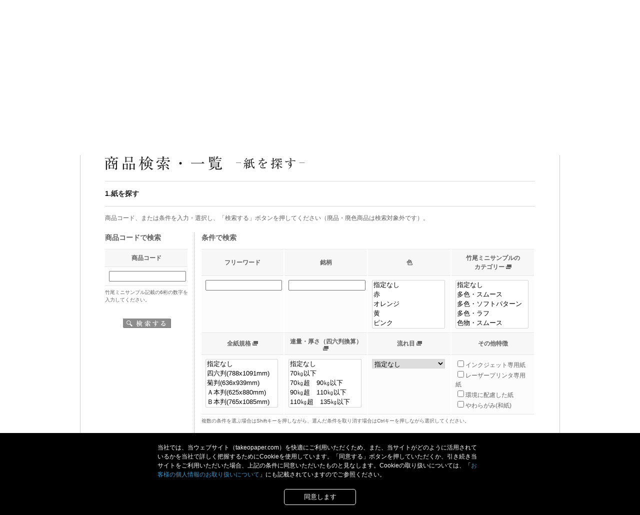

--- FILE ---
content_type: text/html; charset=UTF-8
request_url: http://takeopaper.com/search/search_list.html?brand_corporate_id=460
body_size: 21651
content:
<!DOCTYPE html PUBLIC "-//W3C//DTD XHTML 1.0 Transitional//EN" "http://www.w3.org/TR/xhtml1/DTD/xhtml1-transitional.dtd">
<html xmlns="http://www.w3.org/1999/xhtml">
<head>
  <meta http-equiv="Content-Type" content="text/html; charset=utf-8"/>
  <meta name="keywords" content="紙,ミニサンプル,ファインペーパー,名刺,ポストカード,封筒,レターヘッド,包装紙,書籍,ポスター,デザインペーパー,株式会社竹尾,takeopaper.com"/>
  <meta name="description" content="約9,000種の紙が買える竹尾のウェブストアです。目的や銘柄から紙を検索でき、断裁も可能。ミニサンプルもご購入いただくことができます。"/>
  <link rel="stylesheet" type="text/css" href="../style/base.css"/>
  <link rel="stylesheet" type="text/css" href="../style/search.css"/>
  <link rel="stylesheet" type="text/css" href="../style/flexcrollstyles.css"/>
  <script type="text/javascript" src="../script/jquery.js" charset="UTF-8"></script>
  <title>商品検索｜約9,000種の紙が買える竹尾のウェブストアtakeopaper.com</title>
  <script language="JavaScript">
    <!--

    function fncOnLoad() {
            fncSearchCondition();
      document.form2.brand_corporate_id.value = '';
          }

    function fncSearchItemCode() {
      document.location.hash = "back1";
      $('#listtab #tabfirst, #listtab #tabsecond, #listtab #tabthird', document).hide();

      document.form1.target = "frame_hidden";
      document.form1.action = "./search_list_hidden.html";
      document.form1.submit();
    }

    function fncSearchCondition() {
      document.location.hash = "back1";
      $('#listtab #tabfirst, #listtab #tabsecond, #listtab #tabthird', document).hide();

      document.form2.target = "frame_hidden";
      document.form2.action = "./search_list_hidden.html";
      document.form2.submit();
    }

    function fncShohinDisplayAll() {
      document.form4.target = "frame2";
      document.form4.action = "./step3_shouhin.html";
      document.form4.submit();
    }

    function fncSubmitCart() {
      var v_document = document.getElementById("shouhinf").contentWindow.document;

      $('#err_cart_suryo').html('');

      var url = './set_cart.html';
      var params = $(v_document.form2).serialize();

      $.post(
          url,
          {params: params},
          function (data, status) {
            if (status == 'success') {
              if (data['error'] != '') {
                $('#err_cart_suryo').html(data['error']);
              } else {
                document.location.href = '/cart/cart.html';
              }
            }
          },
          'json'
      );
    }

    function fncResetCondition() {
      $('#listtab #tabfirst, #listtab #tabsecond, #listtab #tabthird', document).hide();

      //$('#form2_id').each(function(){
      //		this.reset();
      //});
      $('#form2_id').find(':input').each(function () {
        switch (this.type) {
          case 'select-multiple':
            $(this).val(null);
            break;
          case 'password':
          case 'text':
          case 'textarea':
          case 'select-one':
            $(this).val('');
            break;
          case 'checkbox':
          case 'radio':
            this.checked = false;
        }
      });
    }

    //-->
  </script>
</head>

<body onLoad="JavaScript:fncOnLoad();">
<!-- Google Tag Manager -->
<noscript>
  <iframe src="//www.googletagmanager.com/ns.html?id=GTM-KB7WVP"
          height="0" width="0" style="display:none;visibility:hidden"></iframe>
</noscript>
<script>(function (w, d, s, l, i) {
    w[l] = w[l] || [];
    w[l].push({
      'gtm.start':
          new Date().getTime(), event: 'gtm.js'
    });
    var f = d.getElementsByTagName(s)[0],
        j = d.createElement(s), dl = l != 'dataLayer' ? '&l=' + l : '';
    j.async = true;
    j.src =
        '//www.googletagmanager.com/gtm.js?id=' + i + dl;
    f.parentNode.insertBefore(j, f);
  })(window, document, 'script', 'dataLayer', 'GTM-KB7WVP');</script>
<!-- End Google Tag Manager -->
<div id="page" class="block">
    <div id="header" class="block">
      <div class="logos">
          <h1><a href="/"><img src="/common/head_logo1.gif" width="400" height="114" alt="TAKEO" /></a></h1>
      </div><!-- /#logos -->
      <div class="lastLoginDate">
                  </div>
      <div class="links">
          <div class="block">
              <ul>
                  <li><a href="/about_us/">takeopaper.comについて</a></li>
                  <li><a href="/about_us/payment/">支払方法</a></li>
                  <li><a href="/about_us/deliver/">発送・送料</a></li>
                  <li><a href="/about_us/receive/">納期</a></li>
                  <li class="end"><a href="/about_us/cancel/">変更・キャンセル</a></li>
              </ul>
          </div>
          <div class="logarea">
              <p id="touroku"><a href="/about_member/">新規会員登録</a></p>
              <p id="lgbtn">
                  <a href="https://takeopaper.com/login.html"><img src="/common/btn_top_login_off.gif" alt="ログイン" /></a>
              </p>
              <p id="contactbtn">
                  <a href="/contact/">
                      <img src="/common/btn_top_contact_off.gif" alt="お問い合わせ" width="100" height="19">
                  </a>
              </p>
          </div>
      </div><!-- /#links -->
  </div><!-- /#header -->    <div id="global">
    <ul>
      <li><a href="/search/search_list.html"><img src="/common/head_search.gif" width="198" height="36" alt="紙を探す" /></a></li>
      <li><a href="/about_paper/index.html"><img src="/common/head_aboutpaper_off.gif" width="156" height="35" alt="紙の基礎知識" /></a></li>
      <li><a href="/cutting/index.html"><img src="/common/head_cutting_off.gif" width="152" height="35" alt="断裁について" /></a></li>
      <li><a href="/shopping/index.html"><img src="/common/head_shopping_off.gif" width="140" height="35" alt="ご利用方法" /></a></li>
      <li><a href="/faq/index.html"><img src="/common/head_faq_off.gif" width="151" height="35" alt="よくある質問" /></a></li>
    </ul>
    <p><a href="/cart/cart.html"><img src="/common/btn_head_cart_off.gif" width="136" height="23" alt="紙を探す" /></a></p>
  </div><!-- /#global -->  <div id="contents">
    <p class="snav">
              <a href="/index.html">トップページ</a>
            &nbsp;&gt;&nbsp;商品検索・一覧</p>
    <div id="searchnav">
      <img src="images/search_nav1.gif" alt="商品検索・一覧 -紙を探す-"/>
    </div>
    <h2>
      <img src="images/search_list_ttl.gif" alt="商品検索・一覧 -紙を探す-"/>
    </h2>

    <h3 id="back1">1.紙を探す</h3>
    <p>商品コード、または条件を入力・選択し、「検索する」ボタンを押してください（廃品・廃色商品は検索対象外です）。</p>
    <div class="block">
      <form name="form1" method="GET" OnSubmit="return false">
        <input type="hidden" name="search_mode" value="1"/>
        <input type="hidden" name="search_from_get" value=""/>
        <div id="procode">
          <h4>商品コードで検索</h4>
          <span class="notice error" id="item_code_error"></span>
          <table border="0" cellspacing="0" cellpadding="0" class="search">
            <tr>
              <th class="firstline">商品コード</th>
            </tr>
            <tr>
              <td><input class="fullsize" maxlength="6" name="item_code" type="text" /></td>
            </tr>
          </table>
          <p class="error">竹尾ミニサンプル記載の6桁の数字を<br/>入力してください。</p>
          <div class="procodebtn">
<!--
            <a href="#back1" onclick="JavaScript:fncSearchItemCode();">
              <img src="../common/btn_search_off.gif" alt="検索する" class="search1" />
            </a>
-->
            <input type="image" src="../common/btn_search_off.gif" onclick="fncSearchItemCode();">
          </div>
        </div>
      </form>

      <form name="form2" method="GET" OnSubmit="return false" id="form2_id">
        <input type="hidden" name="search_mode" value="2"/>
        <input type="hidden" name="brand_corporate_id" value="460"/>
        <div id="conditional">
          <h4>条件で検索</h4>
          <!--<p><span class="notice error" id="condition_error"></span></p>-->
          <span class="notice error" id="condition_error"></span>
          <table border="0" cellspacing="0" cellpadding="0" class="search">
            <tr>
              <th class="firstline">フリーワード</th>
              <td class="emp"></td>
              <th class="firstline">銘柄</th>
              <td class="emp"></td>
              <th class="firstline">色</th>
              <td class="emp"></td>
              <th class="firstline">
                <a href="../about_us/minisample/images/minisample_list.pdf" target="_blank">竹尾ミニサンプルの<br/>カテゴリー</a>
                <img alt="" src="../common/icon_blank.gif"></th>
            </tr>
            <tr>
              <td>
                <input class="fullsize" maxlength="50" name="free_word" type="text" /></td>
              <td class="emp"></td>
              <td>
                <input class="fullsize" maxlength="50" name="brand_name" type="text" /></td>
              <td class="emp"></td>
              <td>
                <select size="5" class="fullsize" multiple="multiple" name="color_name[]">
	<option value="">指定なし</option>
	<option value="赤">赤</option>
	<option value="オレンジ">オレンジ</option>
	<option value="黄">黄</option>
	<option value="ピンク">ピンク</option>
	<option value="茶">茶</option>
	<option value="紫">紫</option>
	<option value="青">青</option>
	<option value="緑">緑</option>
	<option value="黒">黒</option>
	<option value="金・銀">金・銀</option>
	<option value="グレー">グレー</option>
	<option value="高白色">高白色</option>
	<option value="白">白</option>
	<option value="ナチュラルホワイト">ナチュラルホワイト</option>
	<option value="表裏の色が違う紙">表裏の色が違う紙</option>
</select>
                </select>
              </td>
              <td class="emp"></td>
              <td>
                <select size="5" class="fullsize" multiple="multiple" name="ms_id[]">
	<option value="">指定なし</option>
	<option value="1">多色・スムース</option>
	<option value="2">多色・ソフトパターン</option>
	<option value="3">多色・ラフ</option>
	<option value="4">色物・スムース</option>
	<option value="5">色物・ソフトパターン</option>
	<option value="6">色物・ラフ</option>
	<option value="7">色物・菊判</option>
	<option value="8">ブレンド</option>
	<option value="9">レイド</option>
	<option value="10">フロック・地模様</option>
	<option value="11">エンボス・ナチュラル</option>
	<option value="12">クラシックシリーズ</option>
	<option value="13">エンボス・格子</option>
	<option value="14">エンボス・タントセレクト</option>
	<option value="15">エンボス・T-EOS</option>
	<option value="16">和様・エンボス</option>
	<option value="17">和様</option>
	<option value="18">和様・光沢</option>
	<option value="19">白い紙・スムース</option>
	<option value="20">白い紙・ラフ・グロス</option>
	<option value="21">白い紙・ラフ</option>
	<option value="22">白い紙・再生紙/非木材紙</option>
	<option value="23">白い紙・コットン高配合</option>
	<option value="24">ステーショナリー</option>
	<option value="25">透明紙</option>
	<option value="26">鏡面・光沢</option>
	<option value="27">厚い紙・スムース</option>
	<option value="28">厚い紙・パターン</option>
	<option value="29">厚い紙</option>
	<option value="30">紙クロス</option>
	<option value="31">特殊用紙</option>
	<option value="32">特殊用紙・クラフトシリーズ</option>
	<option value="33">デザイン封筒</option>
</select>
              </td>
            </tr>
            <tr>
              <th>
                <a href="../about_paper/size/paper_size.html" onclick="popHelpL(this.href); return false;">全紙規格</a>
                <img alt="" src="../common/icon_blank.gif"></th>
              <td class="emp"></td>
              <th>
                <a href="../about_paper/weight/paper_weight.html" onclick="popHelpL(this.href); return false;">連量・厚さ（四六判換算）</a>
                <img alt="" src="../common/icon_blank.gif"></th>
              <td class="emp"></td>
              <th>
                <a href="../about_paper/line/paper_line.html" onclick="popHelpL(this.href); return false;">流れ目</a>
                <img alt="" src="../common/icon_blank.gif"></th>
              <td class="emp"></td>
              <th>その他特徴</th>
            </tr>
            <tr>
              <td>
                <select size="5" class="fullsize" multiple="multiple" name="stdzenshi_id[]">
	<option value="">指定なし</option>
	<option value="1">四六判(788x1091mm)</option>
	<option value="2">菊判(636x939mm)</option>
	<option value="3">Ａ本判(625x880mm)</option>
	<option value="4">Ｂ本判(765x1085mm)</option>
	<option value="5">ハトロン判(900x1200mm)</option>
	<option value="6">Ｌ判(800x1100mm)</option>
	<option value="7">Ｋ判(640x940mm)</option>
	<option value="8">四六半裁判</option>
	<option value="99">その他</option>
</select>
              </td>
              <td class="emp"></td>
              <td>
                <select size="5" class="fullsize" multiple="multiple" name="ren_id[]">
	<option value="">指定なし</option>
	<option value="1">70㎏以下</option>
	<option value="2">70㎏超　90㎏以下</option>
	<option value="3">90㎏超　110㎏以下</option>
	<option value="4">110㎏超　135㎏以下</option>
	<option value="5">135㎏超　180㎏以下</option>
	<option value="6">180㎏超　220㎏以下</option>
	<option value="7">220㎏超</option>
	<option value="8">連量が揃っている紙</option>
</select>
              </td>
              <td class="emp"></td>
              <td>
                <select class="fullsize" name="nagareme">
	<option value="">指定なし</option>
	<option value="Y">Y</option>
	<option value="T">T</option>
</select>
              </td>
              <td class="emp"></td>
              <td>
                <p><input name="sonota_tokucho[1]" type="checkbox" value="1" id="qf_db0a5a" /><label for="qf_db0a5a" >インクジェット専用紙</label></p>
                <p><input name="sonota_tokucho[2]" type="checkbox" value="1" id="qf_2ccd66" /><label for="qf_2ccd66" >レーザープリンタ専用紙</label></p>
                <p><input name="sonota_tokucho[3]" type="checkbox" value="1" id="qf_ce33b5" /><label for="qf_ce33b5" >環境に配慮した紙</label></p>
                <p><input name="sonota_tokucho[4]" type="checkbox" value="1" id="qf_0e778a" /><label for="qf_0e778a" >やわらがみ(和紙)</label></p>
              </td>
            </tr>
          </table>
          <p><span class="error">複数の条件を選ぶ場合はShiftキーを押しながら、選んだ条件を取り消す場合はCtrlキーを押しながら選択してください。</span></p>
          <div class="btn">
<!--
            <a href="#back1" onclick="JavaScript:fncSearchCondition();">
              <img src="../common/btn_search_off.gif" alt="検索する" class="search1" />
            </a>
-->
            <input type="image" src="../common/btn_search_off.gif" onclick="fncSearchCondition();">
            &nbsp;&nbsp;
            <a href="#back1" onclick="JavaScript:fncResetCondition();">
              <img src="../common/btn_reset_off.gif" alt="リセット" class="search1"/>
            </a>
          </div>
        </div>
      </form>

    </div>

    <div id="listtab">
      <div class="selectp" id="tabfirst">
        <h3>2.銘柄を選ぶ</h3>
        <p class="result" id="meigara_search_msg"></p>
        <p>ご希望銘柄の「購入する」ボタンを押してください。画像をクリックすると色・寸法が確認できます。</p>
        <iframe name="frame1" frameborder="0" scrolling="no" src="/dummy.html" id="meigaraf">
          <p>インラインフレームを使用しております。対応しているブラウザをご使用ください。</p>
        </iframe>
        <p class="pratt">
          画像はイメージです。紙の質感・色は、お客様のご使用のモニターやブラウザなどの環境により、実物と異なる場合がございます。<br/>お気に入り登録は会員専用の機能となります。会員登録は<a
                  href="/about_member/" class="link-underline">こちら</a>より。（会員登録無料）
        </p>
        <p class="topagetop">
          <img src="../common/icon_topagetop.gif" alt=""/>
          <a href="#back1">「紙を探す」に戻る</a>
        </p>
      </div>

      <form name="form4" method="GET" OnSubmit="return false">
        <input type="hidden" name="search_display_all" value="1"/>
        <div id="tabsecond">
          <div class="selectp">
            <h3>3.商品を選ぶ</h3>
            <div class="block">
              <p class="result" id="shohin_search_msg"></p>
              <p class="btn-research">
                <a href="">
                  <img src="../common/btn_research_off.gif" alt="再検索"/>
                </a>
              </p>
            </div>

            <p>全紙を購入する場合は、枚数を入力し、「全紙購入」ボタンを押してください。<br/>全紙は一覧から複数商品をまとめてカートに入れることも可能です（1カート10点まで）。<br/>断裁して紙を購入する場合は、「断裁購入」ボタンを押してください。<br/>※検索結果が200件以上の場合は、「商品名」「寸法」「流れ目」「連量・厚さ」の絞込み機能を使用してください。
            </p>
            <p class="text-right">
              <a href="#location_cart_btn" onclick="JavaScript:fncSubmitCart();">
                <img src="../common/btn_selectall_off.gif" alt="全紙まとめて購入する"/>
              </a>
            </p>
          </div>
        </div>
      </form>
      <div id="tabthird">
        <div class="selectp">
          <iframe name="frame2" frameborder="0" scrolling="no" src="/dummy.html" id="shouhinf">
            <p>インラインフレームを使用しております。対応しているブラウザをご使用ください。</p>
          </iframe>
          <div class="cartbtn" id="location_cart_btn">
            <a href="#location_cart_btn" OnClick="JavaScript:fncSubmitCart();">
              <img src="../common/btn_selectall_off.gif" alt=""/>
            </a>
            <p><span class="notice error" id="err_cart_suryo"></span></p>
          </div>
          <div class="cartatt">
            <p><span class="error"><span class="notice">※</span>包単位で購入する場合は会員登録、ログインが必要となります。<br/>
会員登録がお済みでないお客様は会員登録をお願いいたします。</span></p>
            <p class="topagetop">
              <img src="../common/icon_topagetop.gif" alt=""/>
              <a href="#back1">「紙を探す」に戻る</a></p>
          </div>
        </div>
      </div>
    </div>
  </div><!-- /#contents -->
    <div id="footer">
    <div class="links">
      <ul class="block">
        <li><a href="http://www.takeo.co.jp/" target="_blank">株式会社竹尾</a></li>
        <li><a href="/about_us/">takeopaper.comについて</a></li>
        <li><a href="/terms/">サイトのご利用にあたって</a></li>
        <li><a href="/about_us/law/">特定商取引法の表記</a></li>
        <li><a href="/privacypolicy/">お客様の個人情報のお取扱いについて</a></li>
        <li class="end"><a href="/sitemap/">サイトマップ</a></li>
      </ul>
    </div>
    <address>Copyright 2026 Takeo Co.,Ltd All Rights Reserved.</address>
  </div><!-- /#footer -->
  <div id="gdprBlock">
    <p class="gdprTxt">当社では、当ウェブサイト（takeopaper.com）を快適にご利用いただくため、また、当サイトがどのように活用されているかを当社で詳しく把握するためにCookieを使用しています。「同意する」ボタンを押していただくか、引き続き当サイトをご利用いただいた場合、上記の条件に同意いただいたものと見なします。Cookieの取り扱いについては、「<a href="/privacypolicy/">お客様の個人情報のお取り扱いについて</a>」にも記載されていますのでご参照ください。</p>
    <div class="gdprBtn"><button type="button">同意します</button></div>
  </div></div><!-- /#page -->

<iframe name="frame_hidden" frameborder="0" scrolling="no" src="/dummy.html" width="0" height="0">
  <p>インラインフレームを使用しております。対応しているブラウザをご使用ください。</p>
</iframe>


<script type="text/javascript" src="../script/pagestyle.js"></script>
<script type="text/javascript" src="../script/search.js"></script>
<script type='text/javascript' src="../script/flexcroll.js"></script>

</body>
</html>

--- FILE ---
content_type: text/css
request_url: https://takeopaper.com/style/search.css
body_size: 16444
content:
@charset "UTF-8";
/*---------------------------------------------------------
    TAKEO PAPER SHOW popup page cascading style sheet
      * =1= whole page
      * =2= header area
      * =3= contents
      * === layout style
----------------------------------------------------------*/

#searchnav {
    margin-bottom: 30px;
}
/* =3= contents
----------------------------------------------------------*/
#contents {
    /*border: 1px solid #ccc; 100823修正 */
    padding: 32px 49px;
    width: 860px;
    _text-align: left;
}
#contents p{
    text-align: left;
}
a:link, a:visited {
    text-decoration: none;
}
a:hover, a:active {
    color: #BB4529;
    text-decoration: underline;
}
.pulink img {
    margin-bottom:-2px;
}

/* search_list ---------------------------------------*/
#procode,
#conditional {
    margin: 20px 0 30px;
}

#procode h4,
#conditional h4{
    margin-top:0;
    padding-top: 0;
    font-size: 14px;
    font-weight: bold;
    text-align: left;
}
#procode {
    width: 178px;
    float: left;
}
*:first-child+html #procode table{
    width: 165px;
}
#conditional {
    float: left;
    width: 665px;
    border-left: 1px dotted #999;
    padding-left:14px;
}
*:first-child+html #conditional table{
    width: 666px;
}
#procode p .notice{
    display: block;
    width: 160px;
}

.search {
    margin: 10px 0 5px;
}
.search th.firstline {
    border-top: 1px solid #e4e4e4;
}
.search th {
    vertical-align: middle;
    border-bottom: 1px solid #e4e4e4;
    text-align: center;
    padding: 8px 5px;
    width: 155px;
    background: url(../common/bg_cell2w.gif) no-repeat -1px top #f7f7f7;
}
.search td {
    vertical-align: top;
    border-bottom: 1px solid #e4e4e4;
    padding: 8px;
    width: 149px;
    background: url(../common/bg_cell2w.gif) no-repeat -1px top #fcfcfc;
}
.search td.emp {
    border-bottom: none;
    padding: 0;
    width: 2px;
    background: none #fff;
}
.search td.dansai {
    width: 138px
}
.search td .fullsize{
    width: 98%;
}
.sct5 {
    height: 80px;
    overflow: auto;
}
.procodebtn {
    padding:  30px 10px 0 0;
    text-align: center;
}
.search td select {
    border: 1px solid #d4d4d4;
    /*overflow: auto;*/

}
.result{
    margin: 20px 0;
    color: #009;
    font-weight: bold;
}
.result a{
    margin-left: 20px;
}
.result a img{
    margin-bottom: -3px;
}
.selectp#tabfirst {
    padding-bottom: 20px;
}
/* 100824 修正 */
#meigaraf {
    margin: 10px 0 0;
    padding: 0;
    width: 860px;
    height: 280px;
    border: 1px solid #d4d4d4;
    overflow: hidden;
    overflow-x: hidden;
    overflow-y: hidden;
    outline: none;
}
/* 100824 修正 ココまで */

#shouhinf {
    margin: 10px 0 0;
    padding: 0;
    width: 860px;
    height: 770px;
    border: 1px solid #d4d4d4;
    overflow: hidden;
    overflow-x: hidden;
    overflow-y: hidden;
    outline: none;
}
.zenken {
    margin-bottom: 1em;
}
.zenken img {
    margin-bottom: -4px;
}
#tabthird .selectp .cartbtn {
    padding: 15px 20px 12px 0;
    text-align: right;
}
#tabthird .selectp .cartbtn p{
    text-align: right;
    padding-top: 8px;
}
#tabthird .selectp .cartatt p{
    padding: 5px 20px 12px 0;
    text-align: right;
}
.selectp .topagetop{
    margin: 25px 0;
}
/* meigara_detail ---------------------------------------*/
#sample, #thumb, #itemname {
    float: left;
}

.thumbnail {
    border: 1px solid #ccc;
}
/* 100824 修正 */
#pattern {
    padding-top: 20px;
    text-align:left;
    vertical-align: top;
    min-width: 320px;
    _width: 320px;
}
*:first-child+html td#pattern {
    width: 320px;
}

/* 100824 修正 ココまで */

#pattern dl {
    float: left;
    padding-right: 10px;
}
#pattern dl.direction {
    float: right;
    padding-right: 0;
}
#pattern dt {
    margin-bottom: 15px;
    padding-right: 25px;
    text-align: center;
    line-height: 1.5;
}
#pattern dd {
    width: 149px;/* 100824 修正 */
}
#pattern .direction dd {
    text-align: center;
}
#pattern .patternatt {
    margin-top: 0;
    clear: both;
    font-size: 10px;
    line-height: 2;
    text-align: right;
}

/* --#detail   -- rightarea -- */
#detail {
    float: right;
    width: 400px;
}
.data {
    margin: 15px 0;
}
.fullwidth {
    width: 860px;
}
.data.first {
    margin-bottom: 30px;
}
.data th,
.data td{
    border-bottom: 1px solid #e4e4e4;
    background-position: top;
    background-repeat: repeat-x;
}

.data th {
    vertical-align: top;
    padding: 8px 10px;
    background-image: url(../common/bg_cellee.gif);
    background-color: #eee;
}
.data th.even {
    background-image: url(../common/bg_cellf2.gif);
    background-color: #f2f2f2;
}
.data th.upper {
    background-image: url(../common/bg_cellf7.gif);
    background-color: #f7f7f7;
    text-align: center;
}
#tabfirst .data th.upper {
    width: 191px;
}

.data td p#dansaiatt{
    margin: 0;
    padding: 0;
    width: 188px;
}
.data td {
    padding: 8px 10px;
    vertical-align: top;
    background-image: url(../common/bg_cellf7.gif);
    background-color: #f7f7f7;
    text-align: left;
}
.data td.direction {
    text-align: center;
}
.data td.pulink {
    padding-right: 10px;
    vertical-align: middle;
}
.data td.even {
    background-image: url(../common/bg_cellfc.gif);
    background-color: #fcfcfc;
}
.data .firstline {
    border-top:1px solid #e4e4e4;
}

/* 100824 修正 */
.data td.pricelines {
    border-left: 1px solid #e4e4e4;
    border-bottom: 1px solid #e4e4e4;
    min-width: 65px;
}
* html .data td.pricelines {
    width: 65px;
}

*:first-child+html .data td.pricelines {
    width: 65px;
}

/* 100824 修正 ココまで */

.data td.priceleft {
    border-left: 0;
}
.data td.emp{
    padding: 0;
    width: 5px;
    border: none;
    background: none #fff;
}
.data td.empw{
    padding: 0;
    width: 15px;
    border: none;
    background: none #fff;
}
.data td.noline{
    padding: 5px 0;
    border: none;
    background: none #fff;
    text-align: right;
}

.data td.speccell {
    padding: 0;
}

/* 100824 修正 */
.code th {
    text-align: left;
    vertical-align:top;
    font-weight: normal;
    min-width: 70px;
}
* html .code th {
    width: 70px;
}

*:first-child+html .code th {
    width: 70px;
}
html>/**/body .code th {
    width /***/: 70px9;
}
/* 100824 修正 ココまで */

.code th.pattern {
    vertical-align:middle;
}

.formparts {
    margin-bottom: 1em;
}
.formparts select,
.formparts option,
.formparts input,
.numbers input{
    line-height: 18px;
    border: 1px #ccc solid;
}
.formparts select {
    width: 170px;
}
.formparts input,
.numbers input{
    width: 5em;
}
.att {
    margin: 5px 0 10px;
}

.data .pulink,
.att.pulink{
    text-align:right;
    padding: 0;
}
.data a:link, .data a:visited {
    text-decoration: underline;
}
.data a:hover, .data a:active {
    text-decoration: none;
}
.pulink a{
    padding: 0 2px;
}

.data .pulink a,
.att.pulink a{
    font-size: 10px;
}
.data .pulink.outer a{
    font-size: 12px;
}
.data .sp {
    padding-top: 8px;
}
.data .pulink a:link, .data .pulink a:visited {
    text-decoration: none;
}
.data .pulink a:hover, .data .pulink a:active {
    text-decoration: underline;
}
/* --.headline  -- tab -- */

.headline {
    text-align: left;
    width: 860px;
    height: 25px;
    padding: 5px 0 0;
    background: url(../search/images/headline_bg.gif) repeat-x bottom #efefef;
    overflow: hidden;
}
.message {
    margin-top: 1em;
}

/* --#tabfirst  -- 断裁 -- */
.headline p {
    margin: 0;
    padding: 0 0 0 30px;
    display: inline;
}
.tabs h3{
    margin-top: 40px;
}
#tabfirst .data .pulink {
    margin-top: 5px;
    text-align: left;
}
.btn{
    clear:both;
    padding: 18px 0 5px;
    text-align: center;
}






#cutimage #cuttingimg {
    padding: 40px 0 20px;
    text-align: center;
}
#cutimage .cutting-img-block {
    display: none;
}
#cutimage .note {
    text-align: center;
    font-size: 12px;
    line-height: 1.5;
}
#cutimage .cutting-img-wrap01,
#cutimage .cutting-img-wrap02 {
    text-align: center;
}
#cutimage .cutting-img-inner,
#cutimage .cutting-img-btn {
    display: inline-block;
    padding: 0 45px;
    background: url(../search/images/meigara_detail_direction.gif) no-repeat left;
}
#cutimage .cutting-img-wrap02 {
    width: 580px;
    margin: 60px auto 40px;
    padding: 20px;
    border: 1px solid #ccc;
    -webkit-box-sizing: border-box;
            box-sizing: border-box;
}
#cutimage .cutting-img-wrap02 .btn {
    margin: 0 0 10px;
    padding: 0;
}

#cutimage .cutting-img-wrap02 .title {
    margin: 0 0 10px;
    text-align: center;
    font-weight: bold;
}
#cutimage .popup-link {
    margin: 10px 0 0;
    text-align: center;
}







#cuttingsize {
    margin: 0 140px;
}
.sizeorder {
    color: #009;
    font-weight: bold;
    margin-bottom: .5em;
}
.order {
    width: 100%;
    border: 1px solid #e4e4e4;
}
.order th {
    background: url(../common/bg_cell2w.gif) no-repeat top left;
    border: 1px solid #e4e4e4;
    padding: 8px 10px;
    font-weight: normal;
}
.order th.type {
    background-color: #eee;
    text-align: center;
}
.order th.count {
    background-color: #f7f7f7;
    text-align: left;
}
.order td {
    border: 1px solid #e4e4e4;
    padding: 8px 10px;
    width: 80px;
    text-align: right;
}
.order td.cutorder {
    Xwidth: 95px;
    background: url(../common/bg_cell3w100.gif) no-repeat top left #e6d4cf;
    color: #811400;
}
#contents p.topagetop {
    text-align:right;
}

#contents p.tocompare {
    text-align: right;
    margin: -20px 0 10px;
}
#contents .tocompare img{
    margin-bottom: -3px;
}
#contents p.topagetop a,
#contents p.tocompare a{
    font-size: 10px;
    margin-left: 5px;
}

/* --#tabsecond  -- 全紙 -- */

#tabsecond .data th.upper {
    width: 220px;
}
#tabsecond .btn {
    margin: 0 0 0 290px;
    text-align: left;
}
/* --#paperproduct  -- 紙製品 -- */
#paperproduct {
    border-top: 1px solid #e4e4e4;
}
#paperproduct .data th.upper {
    width: 220px;
}
.prbtn {
    padding: 18px 0 18px 45px;
    text-align: left;
}
#contents p.pratt {
    margin: 10px 0;
    font-size: 10px;
    text-align: right;
}
#contents .pratt a {
    font-size: 10px;
}
/* step2_meigara -- iframe ---------------------------------------*/

/* 100824修正 */
#meigarapage {
    margin: 0;
    padding: 0;
    background-color: #eee;
    height: 280px;
    _text-align: left;
}

#meigaraframe {
    width: 860px;
    height: 280px;
    _text-align: left;
}
/* 100824修正 ココまで */

#meigarapage p {
    margin: 0;
    padding: 0;
}
#meigarapage img {
    border: 0;
    line-height: 0;
}

#meigarapage .col{
    padding: 18px 0 0 18px;
}
#meigarapage .colright {
    padding: 18px 200px 0 18px;
}
#meigarapage .item {
}
#meigarapage .item a {
    width: 170px;
    display: block;
}
#meigarapage .item a:link, 
#meigarapage .item a:visited{
    border: 1px solid #d9d9d9;
    background-color: #fff;
    text-decoration: none;
}
#meigarapage .item a:hover, 
#meigarapage .item a:active{
    border: 1px solid #e6d4cf;
    background-color: #e6d4cf;
    text-decoration: none;
}
/* 100824修正 */
#meigarapage .item span.mei{
    display: block;
    margin: 0;
    padding: 4px;
    width: 162px;
/*  height: 24px;
    _height: 23px;*/
    font-size: 10px;
/*  line-height: 24px;
    _line-height: 22px;*/
/*  font-weight: bold;*/
    text-align: center;
    text-indent: 0;
}
*:first-child+html #meigarapage .item span.mei{
    letter-spacing: -1px;
}
/* 100824修正 ココまで */

#meigarapage .item a:link span.mei, 
#meigarapage .item a:visited span.mei{
    color: #616161;
}
#meigarapage .item a:hover span.mei, 
#meigarapage .item a:active span.mei{
    color: #8d1b00;
}

#meigarapage .item .thumb{
    margin: 0 23px;
    border: 1px solid #d9d9d9;
}
#meigarapage .item span.pulink {
    padding-top: 2px;
    height: 22px;
    _height: 20px;
    padding-right: 5px;
    line-height: 22px;
    display: block;
    text-align: center;
    font-size: 10px;/* 100824 修正 */
}
#meigarapage .item .pulink img{
    margin-bottom: -1px;
    margin-right: .5em;
}
#meigarapage .btn {
    margin: 10px 0 0;
    padding: 0;
    text-align: center;
}
div#titleTip {
  opacity: .8;
  filter: alpha(opacity=80);
}
div#titleTip p{
  margin: 0 8px 0 9px;
  padding: .3em .5em;
  width: 150px;
  background: #666;
  font-size: 10px;
  opacity: 1;
  filter: alpha(opacity=100);
}
div#titleTip span{
  color: #fff;
}
/* step3_shouhin -- iframe ---------------------------------------*/
#shohinpage {
    margin: 0;
    padding: 0;
    width: 860px;
    overflow: hidden;
    overflow-x: hidden;
    overflow-y: hidden;
    text-align: left;
}
#shohinpage table{
    margin: 0;
    padding: 0;
}
#shohinframe {
    padding: 0;
    width: 860px;
    height: 690px;
    overflow: auto;
}
#shohinpage table {
    width: 845px;
    border: 1px solid #d2d2d2;
}
#shohinpage th {
    background: url(../common/bg_cell2w.gif) no-repeat left top #eee;
    border: 1px solid #e4e4e4;
    padding: 8px 5px 8px 6px;
    font-weight: normal;
    line-height: 1.3;
    text-align: center;
}
#shohinpage th.srct {
    border-top: none;
    padding-top: 0;
    background-position: left -1px;
}
#shohinpage td {
    background: url(../common/bg_cell2w.gif) no-repeat -1px top #fcfcfc;
    border: 1px solid #e4e4e4;
    padding: 8px 5px;
    line-height: 1;
    text-align: center;
}
#shohinpage td.even {
    background-color: #f7f7f7;
}
#shohinpage th.product{
    text-align: left;
    padding-bottom:0;
    border-bottom: none;
}
/* html #shohinpage th.product{
    width: 182px;
}
*:first-child+html #shohinpage th.product{
    width: 182px;
}*/

#shohinpage td.product {
    padding-left: 2px;
    text-align: left;
}
#shohinpage th.size {
    width: 60px;
    border-bottom: none;
}
*:first-child+html #shohinpage th.size{
    width: 59px;
}
#shohinpage th.size-first {
    width: 94px;
}
*:first-child+html #shohinpage th.size-first{
    width: 93px;
}

#shohinpage td.size {
    padding-right: 0;
    width: 66px;
    _word-break:break-all;
    line-height: 1.5;
}
* html #shohinpage td.size {
    width: 66px;
}
*:first-child+html #shohinpage td.size {
    width: 66px;
}
#shohinpage td.size-first {
    width: 100px;
}
* html #shohinpage td.size-first {
    width: 100px;
}
*:first-child+html #shohinpage td.size-first {
    width: 100px;
}

/*
#shohinpage th.product{
    width: 149px;
}

#shohinpage td.product{
    width: 151px;
}
* html #shohinpage td.product{
    width: 151px;
}*/

#shohinpage th.price {
    width: 149px;
}
* html #shohinpage th.price {
    width: 129px;
}
*:first-child+html #shohinpage th.price {
    width: 129px;
}
#shohinpage td.price{
    text-align: right;
    padding-top: 4px;
    padding-bottom: 4px;
    width: 70px;
}
* html #shohinpage td.price {
    width: 69px;
}
*:first-child+html #shohinpage td.price {
    width: 69px;
}
#shohinpage td.price02{
    width: 60px;
}
* html #shohinpage td.price02 {
    width: 59px;
}
*:first-child+html #shohinpage td.price02 {
    width: 59px;
}

#shohinpage th.number {
    width: 118px;
}
*:first-child+html #shohinpage th.number {
    width: 85px;
}

#shohinpage td.number {
    text-align: left;
    width: 118px;
}
#shohinpage td.number input.suryo{
    margin-right: .2em;
    border: 1px solid #d2d2d2;
    width: 3.5em;
    height: 18px;
}
#shohinpage th.thick {
    padding: 8px 4px;
    width: 42px;
    
}
#shohinpage td.thick {
    padding: 8px 2px;
    width: 46px;
    text-align: center;
}
* html #shohinpage th.thick{
    padding-right: 0;
}
* html #shohinpage td.thick{
    width: 56px;
}
#shohinpage select {
    width: 100%;
    border: 1px solid #d2d2d2;
}
#shohinpage th.dansai{
    width: 90px;
    padding: 8px 5px;
}
*:first-child+html #shohinpage th.dansai {
    width: 135px;
}

#shohinpage td.dansai {
    width: 90px;
}
#shohinpage a:link,
#shohinpage a:visited {
    text-decoration: underline;
}
#shohinpage a:hover,
#shohinpage a:active {
    text-decoration: none;
}
/*#titleTip {
    z-index:5;
}*/

/* 20150723　修正追記 */
#shohin_search_msg {
    display: inline-block;
}
.btn-research {
    display: inline-block;
    vertical-align: middle;
    margin-left: 3px;
}
#contents .text-right {
    text-align: right;
}
.btn-select-all {
    display: block;
    margin-top: 7px;
    text-align: center;
}
a.link-underline:link,
a.link-underline:visited {
    text-decoration: underline;
}
a.link-underline:hover,
a.link-underline:active {
    text-decoration: none;
}


--- FILE ---
content_type: text/css
request_url: https://takeopaper.com/style/flexcrollstyles.css
body_size: 6460
content:
/* Scroll Bar Master Styling Starts Here */
/* All comments can be freely removed from the css */

/*
Your custom scrollbar images do not need to have the same size as in example images, but the 
placement of the images with respect to eachother in the image may play an important role
as some elements are auto-sized by fleXcroll. You do not need to define images for
all elements, you may want to have some transparency, or simply a filled color without
using an image. The example images in this archive is optimized for the least number of http calls,
only 2 images are needed for full operation, but you may have separate images
for each element or make different group combinations in the images, or simply have a color
defined for horizontal scrollbar and horizontal scrollbase, and get away with a single image
for vertical bar if you will only use vertical scrollbars.
*/


/* Basic styling with no images starts here */

/* IMPORTANT:
Note that, even if you are not expecting to use horizontal scrollbars,
you should at least define colors for it, e.g. you never know what font size
your users will force on the page
*/

/* .scrollgeneric is required for proper scrollbar display,
not for user customization, and is mandatory*/
.scrollgeneric {
line-height: 1px;
font-size: 1px;
position: absolute;
top: 0; left: 0;
}

/* For scrollbars, defining a color for background alongside with an image 
is always a good idea, this way the scrollbars are visible until images load */
.vscrollerbase {
/* vscrollerbase is the div that holds the scrollbar (parent of vscrollerbar) */
width: 15px;
background-color: white;
}

.vscrollerbar {
width: 15px;
background-color: black;
}

.hscrollerbase {
/* hscrollerbase is the div that holds the scrollbar (parent of hscrollerbar) */
height: 15px;
background-color: white;
}

.hscrollerbar {
height: 15px;
background-color: black;
}

/* basic style ends here, this was actually all that is required to run fleXcroll,
albeit without images, my advice is to have this basic style and build the rest
on top of this. */


/* styles for scrollbar images start here */

.hscrollerbar {
/* Main body of horizontal scrollbar */
background: #99CBCB url(horizontalbarbody_cornerjog.png) 0px -30px repeat-x;
}

.vscrollerbar {
/* Main body of vertical scrollbar */
background: #99CBCB url(basebarcaps_verticalbarbody.png) -15px 0px repeat-y;
}

.vscrollerbar, .hscrollerbar {
/*padding information of these elements are only used for
padding of the scroll-bar with respect to the scroll-base,
the padding will automatically be turned off by the script
The greater the padding, the further away the scrollbar
stops away from both ends. This may be used, for example,
to provide space for our "faux" arrow heads.
*/
padding: 15px;/* TAM customized */

/* z-index for scrollbars define the z-index for the content, if left at
"auto" or "0", they are set to "2", if defined, content z-index is set the
same as the scrollbars. Version 1.7.5 and higher does not need this setting
to function properly, earlier versions need this for proper operation */
z-index: 2;
}

.vscrollerbarbeg {
/* Top image holder for vertical scrollbar*/
background: url(basebarcaps_verticalbarbody.png) -45px -30px no-repeat;
width: 15px;
/* Height of this class is normally set by the script, to fit the scrollbar, but Webkit (Safari's rendering
engine) currently has a bug on no-repeat for negatively positioned backgrounds, causing the top
image to repeat on certain sizes. In this style, we do not need our script to strech the
vscrollerbarbeg, so we can fix the problem by forcing the size using CSS with an !important decleration: */
height: 15px !important;
}

.vscrollerbarend {
/* Bottom image holder for vertical scrollbar*/
background: url(basebarcaps_verticalbarbody.png) -45px 0px no-repeat;
width: 15px;
height: 15px;
}

.hscrollerbarbeg {
/* Left image holder for horizontal scrollbar */
background: url(basebarcaps_verticalbarbody.png) -60px -15px no-repeat;
height: 15px;
/* Width of this class is normally set by the script, to fit the scrollbar, but Webkit (Safari's rendering
engine) currently has a bug on no-repeat for negatively positioned backgrounds, causing the top
image to repeat on certain sizes. In this style, we do not need our script to strech the
vscrollerbarbeg, so we can fix the problem by forcing the size using CSS with an !important decleration: */
width: 15px !important;
}

.hscrollerbarend {
/* Right image holder for horizontal scrollbar */
background: url(basebarcaps_verticalbarbody.png) -30px -15px no-repeat;
height: 15px;
width: 15px;
}

.scrollerjogbox {
/* Scroller jog (scroll-pan) image holder, only visible when both scrollbars are used */
background: #4E727C url(horizontalbarbody_cornerjog.png) 0px 0px;
width: 15px;
height: 15px;
top: auto; left: auto;
bottom: 0px; right: 0px;
}


/* Following are for scrollbase images, may not always be required */

.vscrollerbase {
/* Vertical scrollbar's base body */ 
background: #D7EBDF url(basebarcaps_verticalbarbody.png) 0px 0px repeat-y;
}

.vscrollerbasebeg {
/* Vertical scrollbar's base top-cap */
/* This may be used for holding the up arrow */
background: url(basebarcaps_verticalbarbody.png) -30px -30px no-repeat;
width: 15px;
/* height of this element is normally auto set by the script to fit the scrollbase, to cover the base... */
height: 15px !important; /*  Safari BG repeat fix */
}

.vscrollerbaseend {
/* Vertical scrollbar's base bottom-cap */
/* This may be used for holding the down arrow */
background: url(basebarcaps_verticalbarbody.png) -60px -30px no-repeat;
height: 15px;
width: 15px;
}

.hscrollerbase {
/* Horziontal scrollbar's base body */ 
background: #D7EBDF url(horizontalbarbody_cornerjog.png) 0px -15px repeat-x;
}

.hscrollerbasebeg {
/* Horizontal scrollbar's left-cap */
/* This may be used for holding the left arrow */
background: url(basebarcaps_verticalbarbody.png) -60px 0px no-repeat;
height: 15px;
/* width of this element is normally auto set by the script to fit the scrollbase, to cover the base... */
width: 15px !important; /* Safari BG repeat fix */
}

.hscrollerbaseend {
/* Horizontal scrollbar's right-cap */
/* This may be used for holding the right arrow */
height: 15px;
width: 15px;
background: url(basebarcaps_verticalbarbody.png) -30px 0px no-repeat;
}

.scrollerjogbox:hover {
background: #5E828C url(basebarcaps_verticalbarbody.png) -45px -15px;
}

/* Scroll Bar Master Styling Ends Here */


--- FILE ---
content_type: text/plain
request_url: https://www.google-analytics.com/j/collect?v=1&_v=j102&a=1347062977&t=pageview&_s=1&dl=http%3A%2F%2Ftakeopaper.com%2Fsearch%2Fsearch_list.html%3Fbrand_corporate_id%3D460&ul=en-us%40posix&dt=%E5%95%86%E5%93%81%E6%A4%9C%E7%B4%A2%EF%BD%9C%E7%B4%849%2C000%E7%A8%AE%E3%81%AE%E7%B4%99%E3%81%8C%E8%B2%B7%E3%81%88%E3%82%8B%E7%AB%B9%E5%B0%BE%E3%81%AE%E3%82%A6%E3%82%A7%E3%83%96%E3%82%B9%E3%83%88%E3%82%A2takeopaper.com&sr=1280x720&vp=1280x720&_u=YCDAgAABAAAAAC~&jid=1519759219&gjid=604622066&cid=1647480277.1768986879&tid=UA-10260707-7&_gid=1667589034.1768986880&_slc=1&gtm=45He61g1n71KB7WVPv72006018za200zd72006018&gcd=13l3l3l3l1l1&dma=0&tag_exp=103116026~103200004~104527907~104528500~104684208~104684211~105391253~115938465~115938469~117041588~117091819~117171316&z=1485686099
body_size: -450
content:
2,cG-VV1NFT32ED

--- FILE ---
content_type: application/javascript
request_url: https://takeopaper.com/script/search.js
body_size: 9522
content:
$(function(){

function getBrowserWidth () {
	     if ( window.innerWidth ) { return window.innerWidth; }
	     else if ( document.documentElement && document.documentElement.clientWidth != 0 ) { return document.documentElement.clientWidth; }
	     else if ( document.body ) { return document.body.clientWidth; }
	     return 0;
	 }
  var wd = getBrowserWidth();
  var dd = wd - 180;

/*	mouseover img	jquery
 *--------------------------------------------------------------------------*/
 //マウスオーバーで背景＆文字色変更（IE6ではCSS非対応のため）
  $('.item').hover(
				   function(){
					   $(this).css('background-color','#e6d4cf').css('border-color','#e6d4cf');
					   $('h4',this).css('color','#8d1b00');
					   },
				   function(){
					   $(this).css('background-color','#fff').css('border-color','#d9d9d9');
					   $('h4',this).css('color','#616161');
						}
				   );


 //ツールチップ(title属性値のあるものに対し、ツールチップ表示。)




  $('img').filter(function(){
    return this.title && this.title.length>0;
  }).each(function(){


    var self = $(this), title = self.attr('title');
    self.hover(

      function(e){
     if( e.pageX < dd ) {

        // TITLEがあるとブラウザのチップが出るので一時的に空にしておく
        self.attr('title','');

        // 表示するtip要素を生成しておく
        $('body').append('<div id="titleTip"><p><span>'+title+'</span></p></div>');
        $('#titleTip').css({
          background: "url(../search/images/tipback.gif) no-repeat left 10px",
          position: 'absolute',
          // e.pageX(Y)でカーソルが要素に乗った時点でのX(Y)座標を取得する
          top: e.pageY+(-15), // カーソルと表示したtipが重なるとチラつくので少しずらす
          left: e.pageX+15,
          zIndex: 5
        });
        }else{
        // TITLEがあるとブラウザのチップが出るので一時的に空にしておく
        self.attr('title','');

        // 表示するtip要素を生成しておく
        $('body').append('<div id="titleTip"><p><span>'+title+'</span></p></div>');
        $('#titleTip').css({
          background: 'url(../search/images/tipback_r.gif) no-repeat right 10px',
          position: 'absolute',
          // e.pageX(Y)でカーソルが要素に乗った時点でのX(Y)座標を取得する
          top: e.pageY+(-15), // カーソルと表示したtipが重なるとチラつくので少しずらす
          left: e.pageX+(-185),
          zIndex: 5
        });
        }
      },

      // mouseout
      function(){

        // mouseoverで空にしたTITLEを戻す
        self.attr('title',title);

        $('#titleTip').hide().remove();
      }
  );
    self.mousemove(function(e){

      if( e.pageX < dd ) {
      $('#titleTip').css({
          top: e.pageY+(-15),
          left: e.pageX+15,
          background: 'url(../search/images/tipback.gif) no-repeat left 10px'
      });
      }else{

       $('#titleTip').css({
        top: e.pageY+(-15),
        left: e.pageX+(-185),
        background: 'url(../search/images/tipback_r.gif) no-repeat right 10px'
     });
    }
    });

  });

  //タブ設定

    //検索・一覧ページ

        //初期設定	hide()だとスライダー設定を読み込めないため、slideUp()で指定
  $('#listtab #tabfirst').slideUp();
  $('#listtab #tabsecond').slideUp();
  $('#listtab #tabthird').slideUp();

        //#tabfirst（銘柄を選ぶ）を開く
  $('a.tofirst').click(function(){
    $('#listtab #tabfirst').slideDown(function(){
	    document.location.hash = 'listtab';//#tabfirst（銘柄を選ぶ）へジャンプ
	    });
	    return false;
  });

     //iframeから#tabsecond（商品を選ぶ）を開く
  $('a.tabOpen').click(function(){
    $('#listtab #tabsecond, #listtab #tabthird', parent.document).slideDown(function(){
	    parent.document.location.hash = 'tabsecond';//#tabfirst(銘柄を選ぶ)へジャンプ
	    });
    return false;
  });
        //「全件表示」から#tabsecond（商品を選ぶ）を開く
  $('#tabOpen').click(function(){
    $('#listtab #tabthird').slideDown(function(){
	    document.location.hash = 'tabsecond';//#tabfirst(銘柄を選ぶ)へジャンプ
	    });
    return false;
  });



      // 「紙を探す」に戻る　で開いている部分を閉じる
//  $('a[href*="#back1"]').click(function(){
//	  $('#listtab #tabfirst, #listtab #tabsecond, #listtab #tabthird').slideUp();
//	  return false;
//  })
    //商品詳細ページ

      //初期設定
  $("#err_notice").css("display","none");// エラーメッセージ 非表示
//  $("#err_notice").css({'visibility': 'hidden'});// エラーメッセージ 非表示
  $('#dansaitab #tabsecond').hide();//全紙タブを隠す
  $('#paperproduct').hide();//紙製品部分を隠す
//  $('#cutimage').hide();//断裁イメージを隠す
  hideCutimage();//断裁イメージを隠す 100727 mod murahashi

      //#cutimage(断裁イメージ)を開く
  $('a.tocutimg').click(function(){
// 100727 mod murahashi ↓
//	  $('#cutimage').slideDown(function(){
//	    document.location.href = "#cutimage";//#cutimage(断裁イメージ)へジャンプ
//	  });
//      slidedownCutimage();
	  exeDispImage();
//	  return false;
// 100727 mod murahashi ↑
  });
       //  「断裁方法」チェックを外したら注意事項表示//「断裁方法」の注意事項を隠す
  $('#dansaimen').change(function(){
    if($(this).is(':checked')){
		$('#dansaiatt').hide();
    }else{
		$('#dansaiatt').show();
    }
  }).change();

// 100727 add murahashi ↓
  // 規格サイズ選択で希望サイズセット
  $("#ordersize").change(function(){
    var ordersize_val = $("#ordersize").val();
    if ( ordersize_val ) {
      var ary_size_kibo = new Array();
      ary_size_kibo = ordersize_val.split(',');
//      $("input[name=size_kibo_1]").val(ary_size_kibo[0]);
//      $("input[name=size_kibo_2]").val(ary_size_kibo[1]);
      $("input[name=size_kibo_1]").attr({ value: ary_size_kibo[0] });
      $("input[name=size_kibo_2]").attr({ value: ary_size_kibo[1] });
    } else {
//      $("input[name=size_kibo_1]").val('');
//      $("input[name=size_kibo_2]").val('');
      $("input[name=size_kibo_1]").attr({ value: '' });
      $("input[name=size_kibo_2]").attr({ value: '' });
    }
  });

  // 再入力した場合は Flash を非表示
  $("#ordersize").focus(function(){
    hideCutimage();
  });
  $("input[name=size_kibo_1]").focus(function(){
    hideCutimage();
  });
  $("input[name=size_kibo_2]").focus(function(){
    hideCutimage();
  });
  $("input[name=orddtl_nagareme]").focus(function(){
    hideCutimage();
  });
  $("input[name=orddtl_kesho]").focus(function(){
    hideCutimage();
  });
  $("input[name=orddtl_suryo]").focus(function(){
    hideCutimage();
  });

//  function slidedownCutimage () {
//    $('#cutimage_top').slideDown();
//    $('#cutting').attr({ height: "650", width: "650" });
//    $('#cuttingsize').slideDown();
//    $('#cutimage_bottom').slideDown();
//  }
  function hideCutimage () {
    $('#cutimage_top').slideUp();
    $('#cutting').attr({ height: "1", width: "1" });
    $('#cuttingsize').slideUp();
    $('#cutimage_bottom').slideUp();
    $('#cutmsg').slideUp();
    $('#cuttingimg').find('img').remove();
    $('#cuttingimgbtn').find('img').remove();
  }
// 100727 add murahashi ↑

//修正100907 safari3対応 ココから
	  $('.headline p a').each(function(){
		$(this).attr('href','#dansaitab');
		 });


      //#tabsecond(全紙タブ)を開く
  $('.headline p:odd a').click(function(){//修正100907
	  $('#dansaitab #tabfirst').slideUp();
	  $('#dansaitab #tabsecond').slideDown();
//	  return false;
  });

      //#tabfirst(断裁タブ)を開く
  $('.headline p:even a').click(function(){
	  $(this).attr('href','#dansaitab');//修正100907
	  $('#dansaitab #tabfirst').slideDown();
	  $('#dansaitab #tabsecond').slideUp();
  hideCutimage();//断裁イメージを隠す 100727 mod murahashi
//	  return false;
  });
//修正100907 safari3対応 ココまで

      //紙製品部分を開く
  $('a#test').click(function(){
	  $('#dansaitab #tabfirst').hide();
	  $('#dansaitab #tabsecond').hide();
	  $('#paperproduct').show();
	  return false;
  });

      // 「紙を探す」に戻る　で開いている部分を閉じる
  $('a[href*="#back2"]').click(function(){
//	  $('#cutimage').slideUp();
//	  return false;
	  hideCutimage();
  })


/*-------------------------- jquery ここまで -------------------------------*/
});
//お問い合わせ立ち上げ用
var inquirywin = function(url){
  window.open( url,'inquirywin','width=1000, menubar=yes, toolbar=yes, scrollbars=yes').focus();
};
//銘柄詳細立ち上げ用
var popMeigara = function(url){
  window.open( url ,  '_blank' , 'width=1020, height=700, menubar=no, toolbar=no, scrollbars=yes, resizable=yes').focus();
};

//図案立ち上げ用
var popImg = function(url){//サイズはダミーで入れています。
window.open( url ,  'meigara' , 'width=500, height=550, menubar=no, toolbar=no, scrollbars=no').focus();
};

//ヘルプ立ち上げ用
var popHelp = function(url){//サイズはダミーで入れています。
window.open( url ,  'help' , 'width=600, height=500, menubar=no, toolbar=no, scrollbars=yes').focus();
};

//断裁指定立ち上げ用
var toDansai = function(url){
  parent.document.location = url
};
